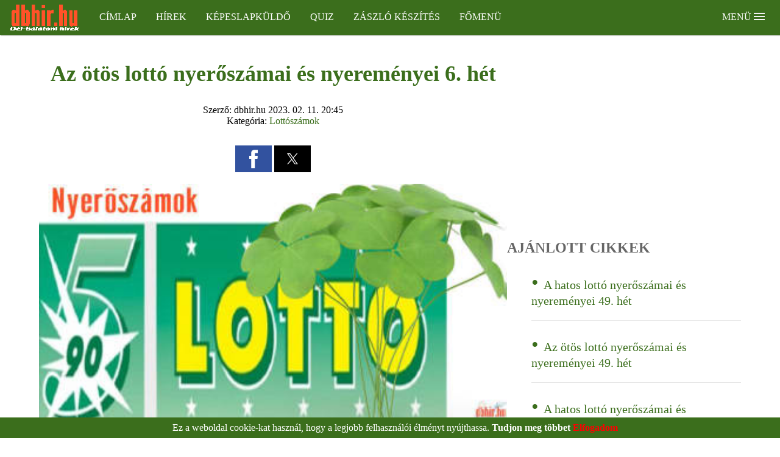

--- FILE ---
content_type: text/html; charset=UTF-8
request_url: https://dbhir.hu/cikkek/lottoszamok/Az-otos-lotto-nyeroszamai-es-nyeremenyei-6het-2023
body_size: 5464
content:
<!DOCTYPE html>
<html ⚡ lang="hu">
<head>
<meta charset="utf-8">

<title>dbhir.hu - Az ötös lottó nyerőszámai és nyereményei 6. hét</title>

<meta name="viewport" content="width=device-width,minimum-scale=1,initial-scale=1">

<link rel="shortcut icon" href="https://dbhir.hu/logos/favicon.ico" type="image/x-icon">

<link rel="canonical" href="https://dbhir.hu/cikkek/lottoszamok/Az-otos-lotto-nyeroszamai-es-nyeremenyei-6het-2023">

<link rel="manifest" href="/manifest.json">
<meta name="mobile-web-app-capable" content="yes">
<meta name="theme-color" content="#3b6e1c">
<meta name="application-name" content="dbhir.hu">

<link rel="apple-touch-icon" sizes="57x57" href="https://dbhir.hu/logos/apple-touch-icon-57x57.png">
<link rel="apple-touch-icon" sizes="60x60" href="https://dbhir.hu/logos/apple-touch-icon-60x60.png">
<link rel="apple-touch-icon" sizes="72x72" href="https://dbhir.hu/logos/apple-touch-icon-72x72.png">
<link rel="apple-touch-icon" sizes="76x76" href="https://dbhir.hu/logos/apple-touch-icon-76x76.png">
<link rel="apple-touch-icon" sizes="114x114" href="https://dbhir.hu/logos/apple-touch-icon-114x114.png">
<link rel="apple-touch-icon" sizes="120x120" href="https://dbhir.hu/logos/apple-touch-icon-120x120.png">
<link rel="apple-touch-icon" sizes="144x144" href="https://dbhir.hu/logos/apple-touch-icon-144x144.png">
<link rel="apple-touch-icon" sizes="152x152" href="https://dbhir.hu/logos/apple-touch-icon-152x152.png">
<link rel="apple-touch-icon" sizes="180x180" href="https://dbhir.hu/logos/apple-touch-icon-180x180.png">
<meta name="apple-mobile-web-app-capable" content="yes">
<meta name="apple-mobile-web-app-status-bar-style" content="black-translucent">
<meta name="apple-mobile-web-app-title" content="dbhir.hu">

<link rel="alternate" type="application/rss+xml" href="https://dbhir.hu/rss.php">

	
		<script type="application/ld+json">
		{
		  "@context": "http://schema.org",
		  "@type": "NewsArticle",
		  "mainEntityOfPage": {
			"@type": "WebPage",
			"@id": "https://dbhir.hu/cikkek/lottoszamok/Az-otos-lotto-nyeroszamai-es-nyeremenyei-6het-2023"
		  },
		  "headline": "Az ötös lottó nyerőszámai és nyereményei 6. hét",
		  "image": {
			"@type": "ImageObject",
			"url": "https://dbhir.hu/images/800/lotto5.jpg",
			"height": 420,
			"width": 800			
		  },
		  "datePublished": "2023-02-11T20:45:05+01:00",
		  "dateModified": "2023-02-11T20:45:05+01:00",
		  "author": {
			"@type": "Person",
			"name": "dbhir.hu"			
		  },
		  "publisher": {
			"@type": "Organization",
			"name": "dbhir.hu",
			"logo": {
			  "@type": "ImageObject",
			  "url": "https://dbhir.hu/logos/dbhir600.jpg",
			  "width": 600,
			  "height": 60
			}
		  },
		  "description": "A Szerencsejáték Zrt. tájékoztatása szerint a 6. héten megtartott ötös lottó és Joker számsorsoláson a következő számokat húzták ki:"		  
		}
		</script>
	
        <meta name="description" content="A Szerencsejáték Zrt. tájékoztatása szerint a 6. héten megtartott ötös lottó és Joker számsorsoláson a következő számokat húzták ki:">
		
		<meta name="keywords" content="lottó, szerencsejáték">		
        <meta name="author" content="dbhir.hu">

		<!-- Schema.org markup for Google+ -->
		<meta itemprop="name" content="Az ötös lottó nyerőszámai és nyereményei 6. hét">
		<meta itemprop="description" content="A Szerencsejáték Zrt. tájékoztatása szerint a 6. héten megtartott ötös lottó és Joker számsorsoláson a következő számokat húzták ki:">
		<meta itemprop="image" content="https://dbhir.hu/images/800/lotto5.jpg">

		<!-- Twitter Card data -->
		<meta name="twitter:card" content="summary_large_image">
		<meta name="twitter:site" content="'@dbhir_hu">
		<meta name="twitter:title" content="Az ötös lottó nyerőszámai és nyereményei 6. hét">
		<meta name="twitter:description" content="A Szerencsejáték Zrt. tájékoztatása szerint a 6. héten megtartott ötös lottó és Joker számsorsoláson a következő számokat húzták ki:">
		<meta name="twitter:image" content="https://dbhir.hu/images/800/lotto5.jpg">
		<meta name="twitter:image:alt" content="Az ötös lottó nyerőszámai és nyereményei 6. hét">

		<!-- Open Graph data -->
		<meta property="og:title" content="Az ötös lottó nyerőszámai és nyereményei 6. hét">
		<meta property="og:type" content="article">
		<meta property="og:image" content="https://dbhir.hu/images/800/lotto5.jpg">
		<meta property="og:image:width" content="800">
		<meta property="og:image:height" content="420">
		<meta property="og:url" content="https://dbhir.hu/cikkek/lottoszamok/Az-otos-lotto-nyeroszamai-es-nyeremenyei-6het-2023">
		<meta property="og:description" content="A Szerencsejáték Zrt. tájékoztatása szerint a 6. héten megtartott ötös lottó és Joker számsorsoláson a következő számokat húzták ki:">
		<meta property="og:site_name" content="dbhir.hu">
		<meta property="article:published_time" content="2023-02-11T20:45:05+01:00">
		<meta property="article:modified_time" content="2023-02-11T20:45:05+01:00">
		
	

<style amp-custom>
amp-sidebar{width:250px;padding-right:10px;background-color:#3b6e1c;color:#fff;font-size:14pt;text-transform:uppercase}amp-sidebar > ul{padding-left:0}amp-sidebar > ul > li > a{color:#fff;padding:15px;border-left:3px solid #3b6e1c;text-decoration:none}amp-sidebar > ul > li > a:hover{border-left:3px solid #fff;text-decoration:none}.amp-close-image{top:15px;left:15px;margin-bottom:15px;cursor:pointer}.sidebar-items > li{margin-bottom:20px;list-style:none}.main-navbar{background-color:#3b6e1c;position:fixed;margin:0;padding:0;overflow:hidden;top:0;left:0;width:100%;z-index:1000;box-shadow:2px 1px 1px rgba(0,0,0,0.15)}.main-navbar > ul{list-style-type:none;margin:0;padding-top:5px;text-transform:uppercase}nav > ul > li{float:left}.main-navbar > ul > li a{display:block;color:#fff;text-align:center;padding:14px 16px 18px;text-decoration:none;border-bottom:3px solid #3b6e1c}.main-navbar > ul > li a:hover{border-bottom:3px solid #fff}.active{background-color:#4CAF50}.main-navbar-bars{float:right;padding-right:9px}.main-navbar-bars-btn{cursor:pointer}@media only screen and (max-width: 1035px){.main-navbar > ul > .item-desktop{display:none}}.nav-logo{width:115px;height:47px;display:block;padding:5px 16px;float:left}.main-content{padding-top:70px;padding-right:5%;padding-left:5%}.clearfix:before,.clearfix:after,.row:before,.row:after{content:"";display:table;display:block;clear:both}.col-md-4,.col-md-6,.col-md-8,.col-md-12{position:relative;min-height:1px}.pb{padding-bottom:15px}.pt{padding-top:15px}@media (min-width: 992px){.col-md-12{width:100%}.col-md-6{width:50%}.col-md-8{width:66.66666667%}.col-md-4{width:33.33333333%}.col-md-12{float:left}.col-md-6{float:left}.col-md-4{float:left}.col-md-8{float:left}.article-featured-caption{position:absolute;background:linear-gradient(to bottom,rgba(255,255,255,.8) 0,rgba(255,255,255,1) 40%)}}.article-featured-caption{bottom:0;padding:8px;text-align:center;border-top:3px solid #3b6e1c}.article-featured-caption > h3{margin:18px}.article-featured-caption > p{color:#0e0e0e;font-size:14pt}.article-featured > figure{margin:0}.article-featured-image{width:100%}h1{font-size:27pt;font-family:Georgia}h2{font-size:25pt;font-family:Georgia}h3{font-size:18pt;font-family:Georgia}strong{font-weight:700}.section-heading{color:#3b6e1c;text-align:center;border-bottom:2px solid #3b6e1c}.article-header{text-align:center}.article-intro-img-left{float:left;padding:120px}.article-related-heading{color:#666;text-transform:uppercase}ul.related-news{font-size:15pt;font-family:Georgia;list-style-type:none}ul.related-news > li:before{content:"• ";color:#3b6e1c;font-size:25pt}ul.related-news > li{border-bottom:1px solid #e5e5e5;margin-bottom:1em;padding-bottom:1em}.article-intro-img-right{float:right;padding:75px}.article-content amp-img{max-width:800px;display:block;margin-right:auto;margin-left:auto}.social-share{padding-top:15px}.article-content amp-youtube{max-width:800px;display:block;margin-right:auto;margin-left:auto}.article-content amp-video{max-width:800px;display:block;margin-right:auto;margin-left:auto}.article-content amp-iframe{max-width:800px;display:block;margin-right:auto;margin-left:auto}p{font-size:17pt;font-family:Georgia}article ol{font-size:17pt;font-family:Georgia}article ul{font-size:17pt;font-family:Georgia;list-style-type:none}article li:before{content:"• ";color:#3b6e1c;font-size:25pt}.img-container{width:100%;height:420px}.social-icons{padding-bottom:9px}.social-icon{font-size:16pt;text-decoration:none;padding:7px}.social-icon:hover{text-decoration:none}footer{padding-right:10%;padding-left:10%;padding-bottom:50px;clear:both;background-color:#f7f7f7;font-size:12pt;border-top:15px solid #eee}.footer-content{padding-top:35px}.footer-warning{color:#c00;font-style:italic;font-weight:700;font-size:12pt}ul.pagination{display:inline-block;padding:0;margin:0}ul.pagination li{display:inline}ul.pagination li a{color:#000;float:left;padding:8px 16px;text-decoration:none;transition:background-color .3s;border:1px solid #ddd}ul.pagination li a.active{background-color:#3b6e1c;color:#fff;border:1px solid #3b6e1c}ul.pagination li a:hover:not(.active){background-color:#ddd}hr{margin-top:20px;margin-bottom:20px;border:0;border-top:1px solid #eee}a{color:#3b6e1c;text-decoration:none}a:hover{text-decoration:underline}.center-align{text-align:center}.disabled{cursor:not-allowed}blockquote{font-family:Georgia;font-size:17pt;font-style:italic;padding:.25em;line-height:1.45;position:relative}blockquote:before{display:block;content:"\201C";font-size:80px;position:absolute;left:-20px;top:-20px;color:#3b6e1c}amp-user-notification{padding:8px;background:#3b6e1c;text-align:center;color:#fff}amp-user-notification a{color:#fff;font-weight:700;cursor:pointer}amp-user-notification > .accept-link{color:red}.btn{display:inline-block;margin-bottom:0;font-weight:400;text-align:center;vertical-align:middle;touch-action:manipulation;cursor:pointer;background-image:none;border:1px solid transparent;padding:6px 12px;font-size:14px;line-height:1.42857143;border-radius:0;-webkit-user-select:none;-moz-user-select:none;-ms-user-select:none;user-select:none;white-space:pre-wrap;}a.btn:hover{text-decoration:none}.btn-lg{padding:10px 16px;font-size:20px;line-height:1.33;border-radius:0}.btn-sm{padding:5px 10px;font-size:12px;line-height:1.5;border-radius:3px}.btn-primary{color:#fff;background-color:#3b6e1c;border-color:#305a17}.btn-danger{color:#fff;background-color:#f04124;border-color:#ea2f10}.ad-container{margin-left: auto;margin-right: auto;}.btn-wide{width:90%;}.btn-full-wide{width:90%;display:block;margin:auto;}.alert{padding:15px;margin-bottom:20px}.alert-success{color:#fff;background-color:#3b6e1c}.alert-info{color:#fff;background-color:#0080ff}.alert-warning{color:#fff;background-color:#ff8C00}.alert-danger{color:#fff;background-color:#f04124}
</style>



<style amp-boilerplate>body{-webkit-animation:-amp-start 8s steps(1,end) 0s 1 normal both;-moz-animation:-amp-start 8s steps(1,end) 0s 1 normal both;-ms-animation:-amp-start 8s steps(1,end) 0s 1 normal both;animation:-amp-start 8s steps(1,end) 0s 1 normal both}@-webkit-keyframes -amp-start{from{visibility:hidden}to{visibility:visible}}@-moz-keyframes -amp-start{from{visibility:hidden}to{visibility:visible}}@-ms-keyframes -amp-start{from{visibility:hidden}to{visibility:visible}}@-o-keyframes -amp-start{from{visibility:hidden}to{visibility:visible}}@keyframes -amp-start{from{visibility:hidden}to{visibility:visible}}</style><noscript><style amp-boilerplate>body{-webkit-animation:none;-moz-animation:none;-ms-animation:none;animation:none}</style></noscript>


<script async custom-element="amp-sidebar" src="https://cdn.ampproject.org/v0/amp-sidebar-0.1.js"></script>
<script async custom-element="amp-ad" src="https://cdn.ampproject.org/v0/amp-ad-0.1.js"></script>
<script async custom-element="amp-auto-ads" src="https://cdn.ampproject.org/v0/amp-auto-ads-0.1.js"></script>
<script async custom-element="amp-user-notification" src="https://cdn.ampproject.org/v0/amp-user-notification-0.1.js"></script>
<script async custom-element="amp-analytics" src="https://cdn.ampproject.org/v0/amp-analytics-0.1.js"></script>
<script async custom-element="amp-social-share" src="https://cdn.ampproject.org/v0/amp-social-share-0.1.js"></script>
<script async custom-element="amp-iframe" src="https://cdn.ampproject.org/v0/amp-iframe-0.1.js"></script>
<script async custom-element="amp-youtube" src="https://cdn.ampproject.org/v0/amp-youtube-0.1.js"></script>

<script async src="https://cdn.ampproject.org/v0.js"></script>


</head>
<body>
<amp-auto-ads type="adsense" data-ad-client="ca-pub-5265860160641262"></amp-auto-ads>
<amp-analytics type="googleanalytics" id="ga-analytics">
  <script type="application/json">
  {
    "vars": {
      "account": "UA-29353952-1"
    },
    "triggers": {
      "trackPageview": {
        "on": "visible",
        "request": "pageview"
      }
    }
  }
  </script>
</amp-analytics>
<nav class="main-navbar">
<div class="nav-logo">
<a href="https://dbhir.hu/"><amp-img src="https://dbhir.hu/logos/dbhir115.png" width="115" height="47" layout="responsive"></amp-img></a>
</div>
<ul>
  <li class="item-desktop"><a href="https://dbhir.hu/">Címlap</a></li>
  <li class="item-desktop"><a href="https://dbhir.hu/kategoriak/hirek">Hírek</a></li>
  <li class="item-desktop"><a href="https://cards.dbhir.com">Képeslapküldő</a></li>
  <li class="item-desktop"><a href="https://quiz.dbhir.com/">Quiz</a></li>
  <li class="item-desktop"><a href="http://flags.dbhir.com/" target="_blank">Zászló készítés</a></li>
  <li class="item-desktop"><a href="http://dbhir.hu/1/index.php">Főmenü</a></li>
  
  <li class="main-navbar-bars"><a on="tap:sidebar.open" role="button" tabindex="0" class="main-navbar-bars-btn">Menü <amp-img src="https://dbhir.hu/navicons/bars4.png" width="18" height="12" alt="open sidebar"></amp-img></a></li>
</ul>
</nav>

 <amp-sidebar id="sidebar" layout="nodisplay" side="right">
<amp-img class="amp-close-image" src="https://dbhir.hu/navicons/close.png" width="25" height="25" alt="close sidebar" on="tap:sidebar.close" role="button" tabindex="0"></amp-img>
		
    <ul class="sidebar-items">
	  <li><a href="https://dbhir.hu/1/index.php">Főmenü</a></li>
	  <li><a href="https://dbhir.hu/">Címlap</a></li>
	  <li><a href="https://dbhir.hu/kategoriak/hirek">Hírek</a></li>
	  <li><a href="http://dbhir.hu/1/ido.php">Időjárás</a></li>
	  <li><a href="http://dbhir.hu/program">Programok</a></li>
	  <li><a href="http://dbhir.hu/kategoriak/sport-hirek">Sport</a></li>
	  <li><a href="http://dbhir.hu/kategoriak/lottoszamok">Lottószámok</a></li>
	  <li><a href="https://quiz.dbhir.com/">Quiz</a></li>
	  <li><a href="https://tarot.dbhir.com/">Tarot</a></li>
	  <li><a href="https://cards.dbhir.com">Képeslap küldés</a></li>
	  <li><a href="http://flags.dbhir.com/" target="_blank">Zászló készítés</a></li>
	  <li><a href="http://dbhir.hu/kepek/index.php">Képgaléria</a></li>
	  <!--<li><a href="http://dbhir.hu/tesztek/">Tesztek</a></li>-->
	  <li><a href="http://dbhir.hu/1/menetrend.php">Menetrendek</a></li>
	  <li><a href="http://tests.dbhir.hu/">Face photo</a></li>
	  <li><a href="http://dbhir.hu/letoltes/">Letöltések</a></li>
	  <li><a href="http://recept.dbhir.hu/">Receptek</a></li>
	  <!--<li><a href="http://dbhir.hu/c/">Cégajánló</a></li>-->
	  <li><a href="http://dbhir.hu/1/info.php">Információk</a></li>
	  <li><a href="http://dbhir.hu/1/hasznos.php">Hasznos linkek</a></li>
	  <li><a href="http://dbhir.hu/kategoriak/historia">Historia</a></li>
	  <li><a href="http://dbhir.hu/kategoriak/videok">Videók</a></li>
	  <li><a href="http://dbhir.hu/1/contact.php">Kapcsolat</a></li>
    </ul>
  </amp-sidebar>
  
  <div class="main-content">
 <div class="row">
<article class="col-md-8">
<header class="article-header">
<h1><a href="https://dbhir.hu/cikkek/lottoszamok/Az-otos-lotto-nyeroszamai-es-nyeremenyei-6het-2023">Az ötös lottó nyerőszámai és nyereményei 6. hét</a></h1>
<span><i class="fa fa-pencil"></i> Szerző: dbhir.hu</span> <span><i class="fa fa-calendar"></i> 2023. 02. 11. 20:45</span> <br> <span><i class="fa fa-folder-o"></i> Kategória: <a href="https://dbhir.hu/kategoriak/lottoszamok">Lottószámok</a></span>
<div class="tags col-md-12 pb pt">
</div>
<div class="social-share pb">
<amp-social-share type="facebook" data-param-app_id="841814335869280" width="60" height="44"></amp-social-share>
<amp-social-share type="twitter" width="60" height="44"></amp-social-share>
<amp-social-share type="gplus" width="60" height="44"></amp-social-share>
</div>
</header>

<section class="article-content">

<div class="col-md-12">

<amp-img src="https://res.cloudinary.com/dbhir-hu/image/fetch/f_auto,w_398,h_209,q_auto:eco/https://dbhir.hu/images/800/lotto5.jpg" class="article-intro-img" width="398" height="209" layout="responsive"></amp-img><p><strong>A Szerencsejáték Zrt. tájékoztatása szerint a 6. héten megtartott ötös lottó és Joker számsorsoláson a következő számokat húzták ki:</strong></p></div>
<div class="col-md-8">
<amp-ad width="750" height="150" layout=responsive type="adsense" data-ad-client="ca-pub-5265860160641262" data-ad-slot="9575573797"></amp-ad>
</div>
<div class="col-md-12">
<p>Nyerőszámok:</p>

<ul>
    
    <li><strong>10 (tíz)</strong></li>
    
    <li><strong>32 (harminckettő)</strong></li>
    
    <li><strong>40 (negyven)</strong></li>
    
    <li><strong>70 (hetven)</strong></li>
    
    <li><strong>82 (nyolcvankettő)</strong></li>
    
</ul>

<p>Nyeremények:</p>

<ul>
    
    <li>
        <strong>
        
        5 találatos szelvény nem volt;
        
        </strong>
    </li>
    
    <li>
        
        
        4 találatos szelvény 22 darab volt, nyereményük egyenként 2 285 905 Ft;
        
        
    </li>
    
    <li>
        
        
        3 találatos szelvény 1904 darab volt, nyereményük egyenként 27 560 Ft;
        
        
    </li>
    
    <li>
        
        
        2 találatos szelvény 55687 darab volt, nyereményük egyenként 3 180 Ft;
        
        
    </li>
    
</ul>

<p>A jövő heti várható főnyeremény: 2,822 milliárd Ft</p><p><strong>A Joker nyerőszámai és nyereményei:</strong></p><p>Nyerőszámok:</p>

<ul>
    
    <li><strong>7 (hét)</strong></li>
    
    <li><strong>3 (három)</strong></li>
    
    <li><strong>8 (nyolc)</strong></li>
    
    <li><strong>4 (négy)</strong></li>
    
    <li><strong>1 (egy)</strong></li>
    
    <li><strong>9 (kilenc)</strong></li>
    
</ul>

<p>Nyeremények:</p>

<ul>
    
    <li>
        <strong>
        
        6 találatos szelvény nem volt;
        
        </strong>
    </li>
    
    <li>
        
        
        5 találatos szelvény 2 darab volt, nyereményük egyenként 1 700 000 Ft;
        
        
    </li>
    
    <li>
        
        
        4 találatos szelvény 53 darab volt, nyereményük egyenként 170 000 Ft;
        
        
    </li>
    
    <li>
        
        
        3 találatos szelvény 541 darab volt, nyereményük egyenként 17 000 Ft;
        
        
    </li>
    
    <li>
        
        
        2 találatos szelvény 5337 darab volt, nyereményük egyenként 1 700 Ft;
        
        
    </li>
    
</ul>

<p>A jövő heti várható főnyeremény: 66 millió Ft</p></div>
</section>

</article>

<aside class="col-md-4">
<amp-ad height="300"  layout="fixed-height" type="adsense" data-ad-client="ca-pub-5265860160641262" data-ad-slot="9575573797"></amp-ad>
<h3 class="article-related-heading">Ajánlott cikkek</h3>
<ul class="related-news">
<li><a href="https://dbhir.hu/cikkek/lottoszamok/A-hatos-lotto-nyeroszamai-es-nyeremenyei-49het-2025">A hatos lottó nyerőszámai és nyereményei 49. hét</a></li><li><a href="https://dbhir.hu/cikkek/lottoszamok/Az-otos-lotto-nyeroszamai-es-nyeremenyei-49het-2025">Az ötös lottó nyerőszámai és nyereményei 49. hét</a></li><li><a href="https://dbhir.hu/cikkek/lottoszamok/A-hatos-lotto-nyeroszamai-es-nyeremenyei-48het-2025">A hatos lottó nyerőszámai és nyereményei 48. hét</a></li><li><a href="https://dbhir.hu/cikkek/lottoszamok/Az-otos-lotto-nyeroszamai-es-nyeremenyei-48het-2025">Az ötös lottó nyerőszámai és nyereményei 48. hét</a></li><li><a href="https://dbhir.hu/cikkek/lottoszamok/A-hatos-lotto-nyeroszamai-es-nyeremenyei-47het-2025">A hatos lottó nyerőszámai és nyereményei 47. hét</a></li><li><a href="https://dbhir.hu/cikkek/lottoszamok/A-hatos-lotto-nyeroszamai-es-nyeremenyei-46het-2025">A hatos lottó nyerőszámai és nyereményei 46. hét</a></li><li><a href="https://dbhir.hu/cikkek/lottoszamok/Az-otos-lotto-nyeroszamai-es-nyeremenyei-46het-2025">Az ötös lottó nyerőszámai és nyereményei 46. hét</a></li></ul>
<amp-ad  height="450" layout="fixed-height"
      type="adsense"
      data-ad-client="ca-pub-5265860160641262"
      data-ad-slot="5704361796">
 </amp-ad>
</aside>

</div>
</div><amp-user-notification layout="nodisplay" id="amp-user-notification1">
    Ez a weboldal cookie-kat használ, hogy a legjobb felhasználói élményt nyújthassa.
	<a href="https://dbhir.hu/cikkek/hirek/anonim-latogatoazonosito-cookie-kezelese">Tudjon meg többet</a>
    <a on="tap:amp-user-notification1.dismiss" class="accept-link">Elfogadom</a>
</amp-user-notification>
<footer>

<div class="footer-content">

<div class="social-icons col-md-12">
<a href="https://www.facebook.com/dbhir.hu" target="_blank" class="social-icon">
<amp-img src="https://dbhir.hu/navicons/fb.png" width="65" height="65" layout="fixed"></amp-img>
</a>

<a href="https://dbhir.hu/rss.php" target="_blank" class="social-icon">
<amp-img src="https://dbhir.hu/navicons/rss.png" width="65" height="65" layout="fixed"></amp-img>
</a>

<amp-img src="https://dbhir.hu/logos/MTI.png" width="200" height="74" layout="fixed"></amp-img>

</div>
<br>
<span class="footer-text">© dbhir.hu Dél-balatoni hírek internetes újság 2008-2026 <a href="https://dbhir.hu/cikkek/hirek/bemutatkozas">Bemutatkozás, Adatvédelem</a>, <a href="http://dbhir.hu/index.php/kapcsolat">Kapcsolat</a></span>

</div>

</footer>
</body>
</html>